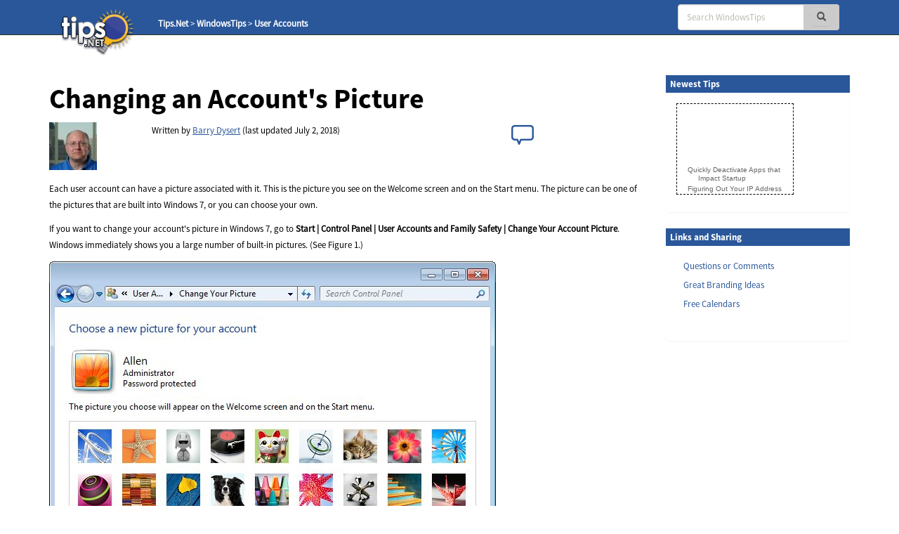

--- FILE ---
content_type: text/html; charset=UTF-8
request_url: https://windows.tips.net/T012472_Changing_an_Accounts_Picture.html
body_size: 7499
content:

<!DOCTYPE html>
<html>
<head>
    <title>Changing an Account's Picture (Tips.Net)</title>
    <meta charset="utf-8" />
    <meta name="viewport" content="width=device-width, initial-scale=1.0" />
    <meta name="keywords" content="MS Windows, Windows, Microsoft Windows, Microsoft, User Accounts" />
    <meta name="description" content="You may want to customize your account so that it uses a picture of your own choosing. This tip tells you how to change an account's picture. (Tips.Net)" />
    <meta name="author" content="Barry Dysert" />
    <meta name="Rating" content="General" />
    <meta name="Copyright" content="Sharon Parq Associates, Inc." />
	<link rel="icon" href="/favicon.ico" type="image/x-icon" />
	<link rel="shortcut icon" href="/favicon.ico" />
    <link href="https://css.tips.net/newsite2-base.css" rel="stylesheet" />
    <link href="https://css.tips.net/newsite2-tech.css" rel="stylesheet" />
    <script type="text/javascript" src="https://js.tips.net/newsite.js"></script>
    <script type="text/javascript">
var sheight=130;
var sspeed=2;
var msg='';
     msg += '<p><a href="https://windows.tips.net/T012734_Quickly_Deactivate_Apps_that_Impact_Startup.html" target="_blank">Quickly Deactivate Apps that Impact Startup</a></p>'+
'<p><a href="https://windows.tips.net/T013384_Figuring_Out_Your_IP_Address.html" target="_blank">Figuring Out Your IP Address</a></p>'+
'<p><a href="https://windows.tips.net/T010867_Understanding_Shortcuts.html" target="_blank">Understanding Shortcuts</a></p>'+
'<p><a href="https://windows.tips.net/T010114_Arranging_Desktop_Windows.html" target="_blank">Arranging Desktop Windows</a></p>'+
'<p><a href="https://windows.tips.net/T012709_Move_the_Windows_11_Taskbar_to_the_Left.html" target="_blank">Move the Windows 11 Taskbar to the Left</a></p>'+
'<p><a href="https://windows.tips.net/T002228_Using_Folder_Templates.html" target="_blank">Using Folder Templates</a></p>'+
'<p><a href="https://windows.tips.net/T013118_Understanding_the_Command_Line_For_Loop.html" target="_blank">Understanding the Command Line For Loop</a></p>'+
'<p><a href="https://windows.tips.net/T013198_Using_the_SHIFT_Statement.html" target="_blank">Using the SHIFT Statement</a></p>'+
'';

var resumesspeed=sspeed;
function startSlider() {
    if (document.all) iemarquee(ticker);
    else if (document.getElementById)
        ns6marquee(document.getElementById('ticker'));
}

function iemarquee(whichdiv){
    iediv=eval(whichdiv)
    sheight += 50;
    iediv.style.pixelTop=sheight
    iediv.innerHTML=msg
    sizeup=iediv.offsetHeight
    ieslide()
}

function ieslide(){
    if (iediv.style.pixelTop>=sizeup*(-1)){
        iediv.style.pixelTop-=sspeed
        setTimeout("ieslide()",100)
    }
    else{
        iediv.style.pixelTop=sheight
        ieslide()
    }
}

function ns6marquee(whichdiv){
    ns6div=eval(whichdiv)
//    sheight += 50;
    ns6div.style.top=sheight + "px";
    ns6div.innerHTML=msg
    sizeup=ns6div.offsetHeight
    ns6slide()
}

function ns6slide(){
    if (parseInt(ns6div.style.top)>=sizeup*(-1)){
        theTop = parseInt(ns6div.style.top)-sspeed
        ns6div.style.top = theTop + "px";
        setTimeout("ns6slide()",100)
    }
    else {
        ns6div.style.top = sheight + "px";
        ns6slide()
    }
}
    </script>
    <script type="text/javascript">var type="none", num=12472, site=15;</script>
        <script type="text/javascript">
            var _gaq = _gaq || [];
            _gaq.push(["_setAccount", "UA-2602834-32"]);
            _gaq.push(["_trackPageview"]);
            (function() {
                var ga = document.createElement("script"); ga.type = "text/javascript"; ga.async = true;
                ga.src = ("https:" == document.location.protocol ? "https://ssl" : "http://www") + ".google-analytics.com/ga.js";
                var s = document.getElementsByTagName("script")[0]; s.parentNode.insertBefore(ga, s);
            })();
        </script>
</head>
<body>
	<!-- Header -->
	<div class="navbar navbar-inverse navbar-fixed-top">
		<div class="navbar-inner">
			<div class="container">
				<div class="col-md-3 col-sm-3 col-xs-2">
					<a href="/" class="logo-link"><img id="tips-logo" src="https://images.tips.net/commonImages/logo.png" alt="tips.net"></a>

					<!-- Breadcrumbs -->
					<div class="breadcrumb-section hidden-sm hidden-xs">
						<ul class="breadcrumbs">
                                <li><a href="https://www.tips.net" class="active-breadcrumb">Tips.Net</a></li>
                                <li>&nbsp;&gt;&nbsp;<a href="https://windows.tips.net" class="active-breadcrumb">WindowsTips</a></li>
                                <li>&nbsp;&gt;&nbsp;<a href="https://windows.tips.net/C0907_User_Accounts.html" class="active-breadcrumb">User Accounts</a></li>

						</ul>
					</div>
				</div>

                <div class="col-md-3 col-sm-3 col-xs-2"></div>
					<!-- Navbar -->
					<div class="navbar-header">
						<button class="navbar-toggle" type="button" onclick="viewSearch();">
							<span class="sr-only">Toggle navigation</span>
							<span class="glyphicon glyphicon-search search-icon-mobile" aria-hidden="true"></span>
						</button>
					</div>
					<div id="bs-navbar-collapse" class="collapse navbar-collapse" role="navigation">
						<div class="col-md-6 col-sm-6 col-xs-8">
							<!-- This search bar is only hidden on mobile -->
							<div class="form-navbar hidden-xs">
								<form class="form-inline navbar-right" role="search" method="get" id="searchbox" action="/results.html">
									<div class="form-group">
										<div class="input-group">
                                    		<input type="text" class="form-control" placeholder="Search WindowsTips" name="q" />
											<div class="input-group-addon">
												<button type="submit" class="btn btn-primary" id="searchsubmit" onclick="return chkSearch();">
													<span class="glyphicon glyphicon-search" aria-hidden="true"></span>
												</button>
											</div>
										</div>
									</div>
								</form>

							</div>
							<!-- This is a duplicate search bar with different styling that is only visible on mobile -->
							<div class="form-navbar-collapsed visible-xs">
								<form class="form-inline navbar-right" role="search" method="get" id="searchbox" action="/results.html">
									<div class="form-group">
										<div class="input-group">
                            	       		<input type="text" class="form-control" placeholder="Search WindowsTips" name="q" />
											<div class="input-group-addon">
												<button type="submit" class="btn btn-primary" onclick="chkSearch();">
													<span class="glyphicon glyphicon-search" aria-hidden="true"></span>
												</button>
											</div>
										</div>
									</div>
								</form>

							</div>
						</div>
					</div>
            </div>
        </div>
    </div>

    <!-- Body -->
    <div class="offset-top-nav"></div>
    <div class="container">
        <div class="row">

            <!-- Main Content Section -->
            <div class="center-column col-md-9 col-sm-9 col-xs-12">
                <!-- Article Heading Info Section -->
                <!-- google_ad_section_start -->
                <div class="row article-heading-info">
                    <div class="col-md-12 col-sm-12 col-xs-12">


                        <div class="article-heading">
                            <h1>Changing an Account's Picture</h1>
                        </div>
                        <div class="row">
                            <div class="col-md-2 col-sm-2 col-xs-2">
                                <div class="author-picture">
                                    <img class="img-responsive" src="https://images.tips.net/commonImages/authors/smPic0037_1326855697.jpg">
                                </div>
                            </div>
                            <div class="col-md-7 col-sm-7 col-xs-7">
                                <p>Written by <a href="https://www.tips.net/Authors/A0037_Barry_Dysert.html">Barry Dysert</a> (last updated July 2, 2018)
                                </p>
                            </div>
                            <div class="col-md-3 col-sm-3 col-xs-3">
                               <p><a href="https://windows.tips.net/T012472_Changing_an_Accounts_Picture.html#comment-form-hd" class="comment-link2"><span id="comment-link2"></span></a></p>
                            </div>
                        </div>

                    </div>
                </div>
                <!-- Content Block Section -->

                <div class="content-block-1">
<p>Each user account can have a picture associated with it. This is the picture you see on the Welcome screen and on the Start menu. The picture can be one of the pictures that are built into Windows 7, or you can choose your own.</p>

<p>If you want to change your account's picture in Windows 7, go to <strong>Start | Control Panel | User Accounts and Family Safety | Change Your Account Picture</strong>. Windows immediately shows you a large number of built-in pictures.  (See Figure 1.) </p><p class="fig"><img class="img-responsive" src="https://images.tips.net/S15/Figs/T12472F1.png" border="0" /></p>
<p class="figcap"><strong> Figure 1.</strong> Changing your account's picture.</p>


<p>If you want to use one of the built-in pictures, simply select the desired picture and click the <strong>Change Picture</strong> button. You can also set your picture to be something else by clicking the <strong>Browse for More Pictures</strong> link and browsing your computer for the picture you want to use. As before, once you choose your picture, clicking the <strong>Change Picture</strong> button immediately changes the picture for the account.</p>

<p>In Windows 10 changing your account picture changed. One of the biggest changes is that Windows no longer provides built-in pictures. To change your account picture, follow these steps:</p>

<ol>

<li>Press the Windows (Win) key. Windows displays the start menu.</li>

<li>Type <strong>Manage Your Account</strong> and press <strong>Enter</strong>. Windows opens the Your Info section of the Settings window.</li>

<li>Scroll down to the Create Your Picture section. Choose either Camera or Browse for one. <strong>Note</strong>: if you choose Camera you will need a camera connected to your computer.  (See Figure 2.) </li><p class="fig"><img class="img-responsive" src="https://images.tips.net/S15/Figs/T12472F2.png" border="0" /></p>
<p class="figcap"><strong> Figure 2.</strong> The Create Your Picture Section of the Settings Window.</p>


<li>When you have set your picture, close the Settings Window and the photo you selected is set as your account picture.</li>

</ol>

<p>With many computers and operating systems being visually similar, modifying your account picture provides you a way to personalize your Windows computer.</p>


                </div>
				<div class="content-block-2">
					<div class="home-page-content">
						<p><a href="https://windows.tips.net/T012472_Changing_an_Accounts_Picture.html#comment-form-hd"><span id="comment-link" style="font-weight: bold; font-size: 14px"></span></a></p>

					</div>
				</div>


                <div class="content-block-3">
                    <p><img src="https://images.tips.net/S15/images/btn7.png" width="15" height="15" /><img src="https://images.tips.net/S15/images/btn10.png" width="15" height="15" />&nbsp;This tip (12472) applies to Windows 7 and 10.</p>
                </div>
                <!-- google_ad_section_end -->
                <!-- Author Section -->
                <div class="author-bio content-block-2">
                    <div class="red-heading-container">
                        <h5>Author Bio</h5>
                    </div>
                    <p class="author-red">Barry Dysert</p>
                    <p>Barry has been a computer professional for over 35 years, working in different positions such as technical team leader, project manager, and software developer.  He is currently a software engineer with an emphasis on developing custom applications under Microsoft Windows. When not working with Windows or writing Tips, Barry is an amateur writer. His first non-fiction book is titled "A Chronological Commentary of Revelation." <a href="https://www.tips.net/Authors/A0037_Barry_Dysert.html" rel="author">Learn more about Barry</a>...</p>
                    <div class="additional-info">
                        <div class="row">
                            <div class="col-md-12 col-sm-12 col-xs-12">
                                <div class="row">
                                    <div class="col-lg-3 col-md-5 col-sm-5 col-xs-5">
                                        <h5>MORE FROM BARRY</h5>
                                    </div>
                                    <div class="additional-info-line col-lg-9 col-md-7 col-sm-7 col-xs-7"></div>
                                </div>
                            </div>
                        </div>
                    </div>
                    <div class="row">							<div class="additional-info-blocks col-md-4 col-xs-6">
								<p class="author-red">What is the Purpose of the Security Event Log?</p>
								<p>The Security event log captures success and failure audit events when auditing is turned on. This tip explains a bit more&nbsp;...</p>
								<a href="https://windows.tips.net/T012923_What_is_the_Purpose_of_the_Security_Event_Log.html">Discover More</a>
							</div>							<div class="additional-info-blocks col-md-4 col-xs-6">
								<p class="author-red">Toggl</p>
								<p>If you want a simple, unobtrusive time-tracking utility to keep track of time you spend on various tasks, Toggl is the&nbsp;...</p>
								<a href="https://windows.tips.net/T013018_Toggl.html">Discover More</a>
							</div>							<div class="additional-info-blocks col-md-4 col-xs-6">
								<p class="author-red">Sharing a Windows Theme with a Friend or Coworker</p>
								<p>Being able to customize your theme is a great way to personalize your computer, but what if you want to share your theme&nbsp;...</p>
								<a href="https://windows.tips.net/T013567_Sharing_a_Windows_Theme_with_a_Friend_or_Coworker.html">Discover More</a>
							</div>                	</div>

                </div>


                <div class="row">
                    <div class="additional-info">
	                    <div class="red-heading-container">
	                        <h5>More WindowsTips</h5>
	                    </div>
                    </div>					<div class="additional-info-blocks col-md-4 col-xs-6">
						<p class="author-red">Getting a List of User Accounts</p>
						<p>Part of managing a computer system that is shared by multiple people is to keep track of all the user accounts on that&nbsp;...</p>
						<a href="https://windows.tips.net/T013121_Getting_a_List_of_User_Accounts.html">Discover More</a>
					</div>					<div class="additional-info-blocks col-md-4 col-xs-6">
						<p class="author-red">Changing a User's Account Type</p>
						<p>There are several different account types in Windows. This tip tells you how to change from one account type to another.</p>
						<a href="https://windows.tips.net/T012461_Changing_a_Users_Account_Type.html">Discover More</a>
					</div>					<div class="additional-info-blocks col-md-4 col-xs-6">
						<p class="author-red">Deleting a User Account</p>
						<p>Windows allows you to define individual user accounts for different people using a computer. If a person no longer needs&nbsp;...</p>
						<a href="https://windows.tips.net/T010714_Deleting_a_User_Account.html">Discover More</a>
					</div>                </div>


					<div class="row">
	                    <div id="comment-form-hd" class="red-heading-container">
	                        <h5>Comments</h5>
	                    </div>
					    <form id="comment-form" method="post" enctype="multipart/form-data" onsubmit="return commentFormSubmit(0);" action="">
					        <input type="hidden" name="type" value="com" />
					        <input type="hidden" name="num" value="12472" />
					        <input type="hidden" id="fig_regex" value="\[\{fig\}\]" />
					        <input type="hidden" id="fig_max" value="3" />
					        <input type="hidden" id="yday" value="64" />
					        <input type="hidden" id="disc_body" name="disc_body" value="" />
							<div class="col-md-12 col-sm-12 col-xs-12">
								<div class="row">
									<div class="comments-input col-md-12 col-sm-12 col-xs-12" style="padding-top: 20px;">
										<textarea class="form-control bg-info form-textarea" placeholder="Join the Conversation..." id="comment_body" rows="13" wrap="soft"></textarea>
									</div>
								</div>
								<div class="row">
									<p style="padding: 0 15px; font-size: 12px; line-height: 1.2">If you would like to add an image to
									your comment (not an avatar, but an image to help in making the point of your comment),
									include the characters <b>[{fig}]</b> (all 7 characters, in the sequence shown) in your comment text. You’ll be prompted to upload
									your image when you submit the comment. Maximum image size is 6Mpixels. Images larger than 600px wide or 1000px tall will
									be reduced. Up to three images may be included in a comment. All images are subject to
									review. Commenting privileges may be curtailed if inappropriate images are posted.</p>
								</div>								<div id="comment_fig1" style="display:none;" class="row">
									<div class="comments-input col-md-6 col-sm-6 col-xs-6">
										<input class="form-control" placeholder="Figure 1 Caption" id="fig_cap1" name="fig_cap1" type="text" maxlength="70" value="">
									</div>
									<div class="comments-input col-md-6 col-sm-6 col-xs-6">
										<div  class="form-control"><span style="color: #bbbbb1;">Source&nbsp;</span>
											<input id="fig_file1" name="fig_file1" type="file" accept="image/gif, image/jpeg, image/png" maxlength="120" value="">
										</div>
										<p style="font-size: 9px; line-height: 1.3; margin: 0;">(gif, jpeg or png only, 5MB maximum file size)</p>
									</div>
								</div>								<div id="comment_fig2" style="display:none;" class="row">
									<div class="comments-input col-md-6 col-sm-6 col-xs-6">
										<input class="form-control" placeholder="Figure 2 Caption" id="fig_cap2" name="fig_cap2" type="text" maxlength="70" value="">
									</div>
									<div class="comments-input col-md-6 col-sm-6 col-xs-6">
										<div  class="form-control"><span style="color: #bbbbb1;">Source&nbsp;</span>
											<input id="fig_file2" name="fig_file2" type="file" accept="image/gif, image/jpeg, image/png" maxlength="120" value="">
										</div>
										<p style="font-size: 9px; line-height: 1.3; margin: 0;">(gif, jpeg or png only, 5MB maximum file size)</p>
									</div>
								</div>								<div id="comment_fig3" style="display:none;" class="row">
									<div class="comments-input col-md-6 col-sm-6 col-xs-6">
										<input class="form-control" placeholder="Figure 3 Caption" id="fig_cap3" name="fig_cap3" type="text" maxlength="70" value="">
									</div>
									<div class="comments-input col-md-6 col-sm-6 col-xs-6">
										<div  class="form-control"><span style="color: #bbbbb1;">Source&nbsp;</span>
											<input id="fig_file3" name="fig_file3" type="file" accept="image/gif, image/jpeg, image/png" maxlength="120" value="">
										</div>
										<p style="font-size: 9px; line-height: 1.3; margin: 0;">(gif, jpeg or png only, 5MB maximum file size)</p>
									</div>
								</div>								<div class="row">
									<div class="col-md-6 col-sm-6 col-xs-6">
										<input class="form-control" placeholder="Name" id="comment_name" name="disc_name" type="text" maxlength="40" value="">
									</div>
									<div class="col-md-6 col-sm-6 col-xs-6">
										<input class="form-control" placeholder="Email" id="comment_email" name="disc_email" type="email" maxlength="70" value="">
									</div>
								</div>
								<div class="row">
									<div class="col-md-6 col-sm-6 col-xs-6">										<div class="checkbox">
										    <label>
										      <input id="email_me" name="email_me" value="option1" type="checkbox" >
										      <p>Notify me about new comments ONLY FOR THIS TIP</p>
										    </label>
										</div>
										<div class="checkbox">
										    <label>
										      <input id="email_site" name="email_site" value="option2" type="checkbox" >
										      <p>Notify me about new comments ANYWHERE ON THIS SITE</p>
										    </label>
										</div>
										<div class="checkbox">
										    <label>
										      <input name="dont_show_email" value="option3" type="checkbox"  checked="checked">
										      <p>Hide my email address</p>
										    </label>
										</div>
									</div>
									<div class="col-md-6 col-sm-6 col-xs-6">
										<div class="row captcha-check">
											<div class="col-md-6 col-sm-6 col-xs-6">
												<p class="pull-left"><span id="comment-captcha">What is four more than 4?</span></p>
											</div>
											<div class="col-md-6 col-sm-6 col-xs-6">
												<input class="form-control" placeholder="" id="captcha" name="captcha" type="text" maxlength="10" value="">
											</div>
										</div>
										<div id="comment-error" class="row"></div>
										<div class="row submit-button">
											<div class="col-md-12 col-sm-12 col-xs-12">
												<input type="submit" class="btn btn-default btn-block btn-lg" name="submit" value="Submit Comment">
											</div>
										</div>
									</div>
								</div>
							</div>
						</form>
					</div>
					<!-- Submitted Comments Section -->
					<div id="submitted-comments" class="comments-text-container col-md-12 col-sm-12 col-xs-12">					<!-- Submitted Comments Section -->
					<div id="submitted-comments" class="comments-text-container col-md-12 col-sm-12 col-xs-12">
						<div class="row">
							<div class="col-md-12 col-sm-12 col-xs-12">
								<p class="commenter-comment">
									There are currently no comments for this tip. (Be the first to leave your comment—just use
									the simple form above!) </p>
							</div>
							<hr class="comment-hr">
						</div>
					</div></div>
            </div>
            <!-- Right Sidebar on Desktop -->
            <div class="right-column col-md-3 col-sm-3 col-xs-12">
                <div class="panel panel-primary">
                    <div class="red-heading-container">
                    	<h5>Newest Tips</h5>
                    </div>
                    <div class="panel-body">
      <div id="ticker-container" onmouseover="sspeed=0;" onmouseout="sspeed=resumesspeed;">
        <div id="ticker"></div>
      </div>
                    </div>
                </div>                <!-- Links and Sharing Block -->
                <div class="panel panel-primary">
                    <div class="red-heading-container">
                        <h5>Links and Sharing</h5>
                    </div>
                    <div class="panel-body">
 	                   <ul class="list-group">

	                        <li class="list-group-item">
	                            <a href="/contact.html" target="_blank">Questions or Comments</a>
	                        </li>
                        <li class="list-group-item">
                            <a href="https://brandingpower.com" target="_blank">Great Branding Ideas</a>
                        </li>

	                        <li class="list-group-item">
	                            <a href="http://calendarcorner.net" target="_blank">Free Calendars</a>
	                        </li>

							<li class="list-group-item">
			                    <!-- ADDTHIS BUTTON BEGIN -->
								<!-- Go to www.addthis.com/dashboard to customize your tools -->
								<div class="addthis_inline_share_toolbox" style="margin: 0 -20px;"></div>
			                    <!-- ADDTHIS BUTTON END -->
	                        </li>
	                    </ul>
                	</div>
                </div>                <!-- Sidebar ads -->
                <div class="ad-wide-skyscraper">
                    <script async src="//pagead2.googlesyndication.com/pagead/js/adsbygoogle.js"></script>
                    <!-- Windows AU3 -->
                    <ins class="adsbygoogle"
                        style="display:inline-block;width:160px;height:600px"
                        data-ad-client="ca-pub-7517418523515440"
                        data-ad-slot="6833389415"></ins>
                    <script>
                        (adsbygoogle = window.adsbygoogle || []).push({});
                    </script>
                </div>
        </div>
    </div>
    <!-- FOOTER -->
    <div class="bottom-footer container-fluid exp-teasers">
        <div class="row">
            <div class="col-md-6 col-sm-6 col-xs-6 exp-teaser">
                <div class="col-md-6 col-sm-6 col-xs-12">
                    <div class="exp-teaser-content">
                        <h5 class="primary-red">OUR COMPANY</h5>
                        <hr class="primary-red exp-footer-hr">
                        <ul class="list-group">
                            <li class="list-group-item">
                                <a href="https://www.sharonparq.com" target="_blank">Sharon Parq Associates, Inc.</a>
                            </li>
                            <li class="list-group-item">
                                <a href="https://www.tips.net/about.html" target="_blank">About Tips.Net</a>
                            </li>
                            <li class="list-group-item">
                                <a href="/contact.html" target="_blank">Contact Us</a>
                            </li>
                            <li class="list-group-item">
                                <p><!-- Left intentionally blank --></p>
                            </li>
                            <li class="list-group-item">
                                <a href="https://advertise.tips.net" target="_blank">Advertise with Us</a>
                            </li>
                            <li class="list-group-item">
                                <a href="https://www.tips.net/privacy.html" target="_blank">Our Privacy Policy</a>
                            </li>
                            <li class="list-group-item">
                                <p><!-- Left intentionally blank --></p>
                            </li>
                            <li class="list-group-item">
                                <a href="https://www.tips.net/Authors/authors.html" target="_blank">Author Index</a>
                            </li>
                        </ul>
                    </div>
                </div>
                <div class="col-md-6 col-sm-6 col-xs-12">
                    <div class="exp-teaser-content">
                        <div class="hidden-footer-container visible-xs"></div>
                        <h5 class="primary-red">OUR PRODUCTS</h5>
                        <hr class="primary-red exp-footer-hr">
                        <ul class="list-group">
                            <li class="list-group-item">
                                <a href="https://store.tips.net/S893_E-books.html" target="_blank">Helpful E-books</a>
                            </li>
                            <li class="list-group-item">
                                <a href="https://store.tips.net/S887_Newsletter_Archives.html" target="_blank">Newsletter Archives</a>
                            </li>
                            <li class="list-group-item">
                                <a href="https://usingoffice.com" target="_blank">Video Courses</a>
                            </li>
                            <li class="list-group-item">
                                <p><!-- Left intentionally blank --></p>
                            </li>
                            <li class="list-group-item">
                                <a href="https://store.tips.net/S900_Excel_Products.html" target="_blank">Excel Products</a>
                            </li>
                            <li class="list-group-item">
                                <a href="https://store.tips.net/C0950_WindowsTips_E-books.html" target="_blank">Windows Products</a>
                            </li>
                            <li class="list-group-item">
                                <a href="https://store.tips.net/S901_Word_Products.html" target="_blank">Word Products</a>
                            </li>
                        </ul>
                    </div>
                </div>
            </div>
            <div class="col-md-6 col-sm-6 col-xs-6 exp-teaser">
                <div class="row">
                        <div class="col-md-6 col-sm-6 col-xs-12 exp-teaser-content">
                            <h5 class="primary-red">OUR SITES</h5>
                            <hr class="primary-red exp-footer-hr">
                            <ul class="list-group">
                                <li class="list-group-item">
                                    <a href="https://www.tips.net/">Tips.Net</a>
                                </li>
                                <li class="list-group-item">
                                    <a href="https://beauty.tips.net/">Beauty and Style</a>
                                </li>
                                <li class="list-group-item">
                                    <a href="https://car.tips.net/">Cars</a>
                                </li>
                                <li class="list-group-item">
                                    <a href="https://cleaning.tips.net/">Cleaning</a>
                                </li>
                                <li class="list-group-item">
                                    <a href="https://cooking.tips.net/">Cooking</a>
                                </li>
                                <li class="list-group-item">
                                    <a href="https://excel.tips.net/">ExcelTips (Excel 97&ndash;2003)</a>
                                </li>
                                <li class="list-group-item">
                                    <a href="https://excelribbon.tips.net/">ExcelTips (Excel 2007&ndash;2024; 365)</a>
                                </li>
                                <li class="list-group-item">
                                    <a href="https://gardening.tips.net/">Gardening</a>
                                </li>
                                <li class="list-group-item">
                                    <a href="https://health.tips.net/">Health</a>
                                </li>
                            </ul>
                        </div>
                        <div class="col-md-6 col-sm-6 col-xs-12 exp-teaser-content">
                            <div class="hidden-footer-container visible-xs"></div>
                            <h5 class="primary-red">&nbsp;</h5>
                            <hr class="primary-red exp-footer-hr hidden-xs">
                            <ul class="list-group">
                                <li class="list-group-item">
                                    <a href="https://home.tips.net/">Home Improvement</a>
                                </li>
                                <li class="list-group-item">
                                    <a href="https://money.tips.net/">Money and Finances</a>
                                </li>
                                <li class="list-group-item">
                                    <a href="https://organizing.tips.net/">Organizing</a>
                                </li>
                                <li class="list-group-item">
                                    <a href="https://pest.tips.net/">Pests and Bugs</a>
                                </li>
                                <li class="list-group-item">
                                    <a href="https://pet.tips.net/">Pets and Animals</a>
                                </li>
                                <li class="list-group-item">
                                    <a href="https://windows.tips.net/">WindowsTips (Microsoft Windows)</a>
                                </li>
                                <li class="list-group-item">
                                    <a href="https://word.tips.net/">WordTips (Word 97&ndash;2003)</a>
                                </li>
                                <li class="list-group-item">
                                    <a href="https://wordribbon.tips.net/">WordTips (Word 2007&ndash;2024; 365)</a>
                                </li>
                            </ul>
                        </div>
                </div>
            </div>
        </div>
    </div>
    <!-- Tips.Net Copyright Info -->
    <div class="container-fluid tips-copyright">
        <div class="row">
            <div class="col-md-12 col-sm-12 col-xs-12">
                <p>Copyright &copy; 2026 <a href="https://www.sharonparq.com" target="_blank">Sharon Parq Associates, Inc.</a></p>
            </div>
        </div>
    </div>
<script type="text/javascript">
    var popWidth = 400;
    var popHeight = 420;
    var alw_display_secs = 40;
    var alw_cookie_name = 'tnpop_15';
    var myTitle = "FREE WINDOWS TIPS";
    var myForm = '<form method="post" action="https://www.aweber.com/scripts/addlead.pl" target="_new"><input type="hidden" name="unit" value="windows_tips" /><input type="hidden" name="redirect" value="https://windows.tips.net/donesub.html" /><input type="hidden" name="aweber_adtracking" value="lightbox" /><input type="hidden" name="aweber_message" value="1" /><input type="hidden" name="aweber_required" value="from" /><input type="hidden" name="aweber_forward_vars" value="0" /><table><tr><td colspan="2"><div><div align="center"><font size="5" color="#0000cc" face="Arial"><strong>FREE WINDOWS TIPS!</strong></font>&nbsp;</div><br /><div align="left"><img alt="" src="https://images.tips.net/S00/allen.jpg" align="right" />Hi, I\'m Allen Wyatt, the publisher of Tips.Net. Thanks for visiting our <i>WindowsTips</i> site.<br /><br />I publish a free weekly newsletter that I\'d like you to receive. <i>WindowsTips</i> is published every Monday morning to highlight different aspects of working with Windows.<br /><br />If you don\'t already receive the <i>WindowsTips</i> newsletter, provide your e-mail address and I\'ll handle the rest.</div></div></td></tr><tr><td>&nbsp;&nbsp;&nbsp;Your address:</td><td><input style="font-size:80%;" type="text" name="from" value="" size="20" maxlength="75" /></td></tr><tr><td colspan="2"><div align="left">Don\'t worry; your e-mail won\'t end up on some spam list. We use it only to send you notices from Windows.Tips.Net, and we won\'t share it with anyone else.(Feel free to review our <a href="https://www.tips.net/privacy.html" target="_blank">full privacy policy</a>, if desired.)<br /><br /><font size="2">If you don\'t want to take advantage of this free offer, that\'s fine. Click the "Close" link and, if cookies are enabled on your system, I won\'t ask you again for about six months.</font></div></td></tr><tr><td align="center" colspan="2"><input style="font-size:85%;" type="submit" name="submit" value="Subscribe for Free!" /></td></tr></table></form>';
</script><script type="text/javascript" src="https://js.tips.net/lightboxform.js"></script>

    <script type="text/javascript" src="https://analytics.aweber.com/js/awt_analytics.js?id=7M4X"></script>
	<script type="text/javascript" src="//s7.addthis.com/js/300/addthis_widget.js#pubid=awyatt"></script>
</body>
</html>

--- FILE ---
content_type: text/html; charset=utf-8
request_url: https://www.google.com/recaptcha/api2/aframe
body_size: 267
content:
<!DOCTYPE HTML><html><head><meta http-equiv="content-type" content="text/html; charset=UTF-8"></head><body><script nonce="6MNENJrRofVN3MQMRKTotw">/** Anti-fraud and anti-abuse applications only. See google.com/recaptcha */ try{var clients={'sodar':'https://pagead2.googlesyndication.com/pagead/sodar?'};window.addEventListener("message",function(a){try{if(a.source===window.parent){var b=JSON.parse(a.data);var c=clients[b['id']];if(c){var d=document.createElement('img');d.src=c+b['params']+'&rc='+(localStorage.getItem("rc::a")?sessionStorage.getItem("rc::b"):"");window.document.body.appendChild(d);sessionStorage.setItem("rc::e",parseInt(sessionStorage.getItem("rc::e")||0)+1);localStorage.setItem("rc::h",'1768877936900');}}}catch(b){}});window.parent.postMessage("_grecaptcha_ready", "*");}catch(b){}</script></body></html>